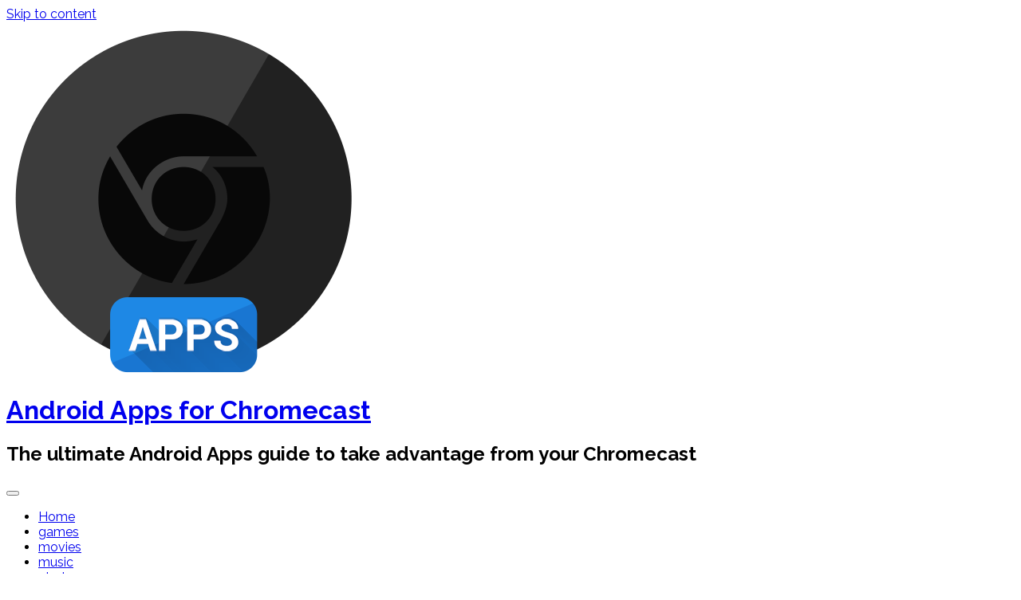

--- FILE ---
content_type: text/html; charset=UTF-8
request_url: https://en.apps4chromecast.com/one-of-the-most-downloaded-music-players/
body_size: 11600
content:
<!DOCTYPE html>
<html lang="en-US">
<head>
<meta charset="UTF-8">
<meta name="viewport" content="width=device-width, initial-scale=1">
<title>One of the most downloaded music players | </title>

    <link rel="alternate" href="android-app://com.iart.chromecastapps/https/en.apps4chromecast.com/one-of-the-most-downloaded-music-players/" />
<link rel="preconnect" href="//fonts.googleapis.com">
<link rel="preconnect" href="//platform.twitter.com">
<link rel="preconnect" href="//static.addtoany.com">
<link rel="preconnect" href="//pbs.twimg.com">
<link rel="preconnect" href="//syndication.twitter.com">

<link rel="profile" href="https://gmpg.org/xfn/11">
<link rel="pingback" href="https://en.apps4chromecast.com/xmlrpc.php">
	<link rel="shortcut icon" href="https://en.apps4chromecast.com/wp-content/uploads/sites/3/2016/12/app_icon_big.png" />


<script type="text/javascript">
/* <![CDATA[ */
(()=>{var e={};e.g=function(){if("object"==typeof globalThis)return globalThis;try{return this||new Function("return this")()}catch(e){if("object"==typeof window)return window}}(),function({ampUrl:n,isCustomizePreview:t,isAmpDevMode:r,noampQueryVarName:o,noampQueryVarValue:s,disabledStorageKey:i,mobileUserAgents:a,regexRegex:c}){if("undefined"==typeof sessionStorage)return;const d=new RegExp(c);if(!a.some((e=>{const n=e.match(d);return!(!n||!new RegExp(n[1],n[2]).test(navigator.userAgent))||navigator.userAgent.includes(e)})))return;e.g.addEventListener("DOMContentLoaded",(()=>{const e=document.getElementById("amp-mobile-version-switcher");if(!e)return;e.hidden=!1;const n=e.querySelector("a[href]");n&&n.addEventListener("click",(()=>{sessionStorage.removeItem(i)}))}));const g=r&&["paired-browsing-non-amp","paired-browsing-amp"].includes(window.name);if(sessionStorage.getItem(i)||t||g)return;const u=new URL(location.href),m=new URL(n);m.hash=u.hash,u.searchParams.has(o)&&s===u.searchParams.get(o)?sessionStorage.setItem(i,"1"):m.href!==u.href&&(window.stop(),location.replace(m.href))}({"ampUrl":"http:\/\/en.apps4chromecast.com\/one-of-the-most-downloaded-music-players\/?amp=1","noampQueryVarName":"noamp","noampQueryVarValue":"mobile","disabledStorageKey":"amp_mobile_redirect_disabled","mobileUserAgents":["Mobile","Android","Silk\/","Kindle","BlackBerry","Opera Mini","Opera Mobi"],"regexRegex":"^\\\/((?:.|\\n)+)\\\/([i]*)$","isCustomizePreview":false,"isAmpDevMode":false})})();
/* ]]> */
</script>
<title>One of the most downloaded music players &#8211; Android Apps for Chromecast</title>
<meta name='robots' content='max-image-preview:large' />
<!-- Speed of this site is optimised by WP Performance Score Booster plugin v2.2.1 - https://dipakgajjar.com/wp-performance-score-booster/ -->
<!-- Google tag (gtag.js) Consent Mode snippet added by Site Kit -->
<script id='google_gtagjs-js-consent-mode'>
window.dataLayer = window.dataLayer || [];function gtag(){dataLayer.push(arguments);}
gtag('consent', 'default', {"ad_personalization":"denied","ad_storage":"denied","ad_user_data":"denied","analytics_storage":"denied","region":["AT","BE","BG","CY","CZ","DE","DK","EE","ES","FI","FR","GB","GR","HR","HU","IE","IS","IT","LI","LT","LU","LV","MT","NL","NO","PL","PT","RO","SE","SI","SK"],"wait_for_update":500});
window._googlesitekitConsentCategoryMap = {"statistics":["analytics_storage"],"marketing":["ad_storage","ad_user_data","ad_personalization"]};
( function () {
	document.addEventListener(
		'wp_listen_for_consent_change',
		function ( event ) {
			if ( event.detail ) {
				var consentParameters = {};
				var hasConsentParameters = false;
				for ( var category in event.detail ) {
					if ( window._googlesitekitConsentCategoryMap[ category ] ) {
						var status = event.detail[ category ];
						var mappedStatus =
							status === 'allow' ? 'granted' : 'denied';
						var parameters =
							window._googlesitekitConsentCategoryMap[ category ];
						for ( var i = 0; i < parameters.length; i++ ) {
							consentParameters[ parameters[ i ] ] = mappedStatus;
						}
						hasConsentParameters = !! parameters.length;
					}
				}
				if ( hasConsentParameters ) {
					gtag( 'consent', 'update', consentParameters );
				}
			}
		}
	);

	function updateGrantedConsent() {
		if ( ! ( window.wp_consent_type || window.wp_fallback_consent_type ) ) {
			return;
		}
		var consentParameters = {};
		var hasConsentParameters = false;
		for ( var category in window._googlesitekitConsentCategoryMap ) {
			if ( window.wp_has_consent && window.wp_has_consent( category ) ) {
				var parameters =
					window._googlesitekitConsentCategoryMap[ category ];
				for ( var i = 0; i < parameters.length; i++ ) {
					consentParameters[ parameters[ i ] ] = 'granted';
				}
				hasConsentParameters =
					hasConsentParameters || !! parameters.length;
			}
		}
		if ( hasConsentParameters ) {
			gtag( 'consent', 'update', consentParameters );
		}
	}
	document.addEventListener(
		'wp_consent_type_defined',
		updateGrantedConsent
	);
	document.addEventListener( 'DOMContentLoaded', function () {
		if ( ! window.waitfor_consent_hook ) {
			updateGrantedConsent();
		}
	} );
} )();
</script>
<!-- End Google tag (gtag.js) Consent Mode snippet added by Site Kit -->
			<link rel='dns-prefetch' href='//static.addtoany.com' />
<link rel='dns-prefetch' href='//www.googletagmanager.com' />
<link rel='dns-prefetch' href='//fonts.googleapis.com' />
<link rel="alternate" type="text/xml" title="Android Apps for Chromecast &raquo; Feed" href="https://en.apps4chromecast.com/feed/" />
<script type="text/javascript">
/* <![CDATA[ */
window._wpemojiSettings = {"baseUrl":"https:\/\/s.w.org\/images\/core\/emoji\/15.0.3\/72x72\/","ext":".png","svgUrl":"https:\/\/s.w.org\/images\/core\/emoji\/15.0.3\/svg\/","svgExt":".svg","source":{"concatemoji":"http:\/\/en.apps4chromecast.com\/wp-includes\/js\/wp-emoji-release.min.js"}};
/*! This file is auto-generated */
!function(i,n){var o,s,e;function c(e){try{var t={supportTests:e,timestamp:(new Date).valueOf()};sessionStorage.setItem(o,JSON.stringify(t))}catch(e){}}function p(e,t,n){e.clearRect(0,0,e.canvas.width,e.canvas.height),e.fillText(t,0,0);var t=new Uint32Array(e.getImageData(0,0,e.canvas.width,e.canvas.height).data),r=(e.clearRect(0,0,e.canvas.width,e.canvas.height),e.fillText(n,0,0),new Uint32Array(e.getImageData(0,0,e.canvas.width,e.canvas.height).data));return t.every(function(e,t){return e===r[t]})}function u(e,t,n){switch(t){case"flag":return n(e,"\ud83c\udff3\ufe0f\u200d\u26a7\ufe0f","\ud83c\udff3\ufe0f\u200b\u26a7\ufe0f")?!1:!n(e,"\ud83c\uddfa\ud83c\uddf3","\ud83c\uddfa\u200b\ud83c\uddf3")&&!n(e,"\ud83c\udff4\udb40\udc67\udb40\udc62\udb40\udc65\udb40\udc6e\udb40\udc67\udb40\udc7f","\ud83c\udff4\u200b\udb40\udc67\u200b\udb40\udc62\u200b\udb40\udc65\u200b\udb40\udc6e\u200b\udb40\udc67\u200b\udb40\udc7f");case"emoji":return!n(e,"\ud83d\udc26\u200d\u2b1b","\ud83d\udc26\u200b\u2b1b")}return!1}function f(e,t,n){var r="undefined"!=typeof WorkerGlobalScope&&self instanceof WorkerGlobalScope?new OffscreenCanvas(300,150):i.createElement("canvas"),a=r.getContext("2d",{willReadFrequently:!0}),o=(a.textBaseline="top",a.font="600 32px Arial",{});return e.forEach(function(e){o[e]=t(a,e,n)}),o}function t(e){var t=i.createElement("script");t.src=e,t.defer=!0,i.head.appendChild(t)}"undefined"!=typeof Promise&&(o="wpEmojiSettingsSupports",s=["flag","emoji"],n.supports={everything:!0,everythingExceptFlag:!0},e=new Promise(function(e){i.addEventListener("DOMContentLoaded",e,{once:!0})}),new Promise(function(t){var n=function(){try{var e=JSON.parse(sessionStorage.getItem(o));if("object"==typeof e&&"number"==typeof e.timestamp&&(new Date).valueOf()<e.timestamp+604800&&"object"==typeof e.supportTests)return e.supportTests}catch(e){}return null}();if(!n){if("undefined"!=typeof Worker&&"undefined"!=typeof OffscreenCanvas&&"undefined"!=typeof URL&&URL.createObjectURL&&"undefined"!=typeof Blob)try{var e="postMessage("+f.toString()+"("+[JSON.stringify(s),u.toString(),p.toString()].join(",")+"));",r=new Blob([e],{type:"text/javascript"}),a=new Worker(URL.createObjectURL(r),{name:"wpTestEmojiSupports"});return void(a.onmessage=function(e){c(n=e.data),a.terminate(),t(n)})}catch(e){}c(n=f(s,u,p))}t(n)}).then(function(e){for(var t in e)n.supports[t]=e[t],n.supports.everything=n.supports.everything&&n.supports[t],"flag"!==t&&(n.supports.everythingExceptFlag=n.supports.everythingExceptFlag&&n.supports[t]);n.supports.everythingExceptFlag=n.supports.everythingExceptFlag&&!n.supports.flag,n.DOMReady=!1,n.readyCallback=function(){n.DOMReady=!0}}).then(function(){return e}).then(function(){var e;n.supports.everything||(n.readyCallback(),(e=n.source||{}).concatemoji?t(e.concatemoji):e.wpemoji&&e.twemoji&&(t(e.twemoji),t(e.wpemoji)))}))}((window,document),window._wpemojiSettings);
/* ]]> */
</script>
<style id='wp-emoji-styles-inline-css' type='text/css'>

	img.wp-smiley, img.emoji {
		display: inline !important;
		border: none !important;
		box-shadow: none !important;
		height: 1em !important;
		width: 1em !important;
		margin: 0 0.07em !important;
		vertical-align: -0.1em !important;
		background: none !important;
		padding: 0 !important;
	}
</style>
<link rel='stylesheet' id='wp-block-library-css' href='https://en.apps4chromecast.com/wp-includes/css/dist/block-library/style.min.css' type='text/css' media='all' />
<style id='classic-theme-styles-inline-css' type='text/css'>
/*! This file is auto-generated */
.wp-block-button__link{color:#fff;background-color:#32373c;border-radius:9999px;box-shadow:none;text-decoration:none;padding:calc(.667em + 2px) calc(1.333em + 2px);font-size:1.125em}.wp-block-file__button{background:#32373c;color:#fff;text-decoration:none}
</style>
<style id='global-styles-inline-css' type='text/css'>
body{--wp--preset--color--black: #000000;--wp--preset--color--cyan-bluish-gray: #abb8c3;--wp--preset--color--white: #ffffff;--wp--preset--color--pale-pink: #f78da7;--wp--preset--color--vivid-red: #cf2e2e;--wp--preset--color--luminous-vivid-orange: #ff6900;--wp--preset--color--luminous-vivid-amber: #fcb900;--wp--preset--color--light-green-cyan: #7bdcb5;--wp--preset--color--vivid-green-cyan: #00d084;--wp--preset--color--pale-cyan-blue: #8ed1fc;--wp--preset--color--vivid-cyan-blue: #0693e3;--wp--preset--color--vivid-purple: #9b51e0;--wp--preset--gradient--vivid-cyan-blue-to-vivid-purple: linear-gradient(135deg,rgba(6,147,227,1) 0%,rgb(155,81,224) 100%);--wp--preset--gradient--light-green-cyan-to-vivid-green-cyan: linear-gradient(135deg,rgb(122,220,180) 0%,rgb(0,208,130) 100%);--wp--preset--gradient--luminous-vivid-amber-to-luminous-vivid-orange: linear-gradient(135deg,rgba(252,185,0,1) 0%,rgba(255,105,0,1) 100%);--wp--preset--gradient--luminous-vivid-orange-to-vivid-red: linear-gradient(135deg,rgba(255,105,0,1) 0%,rgb(207,46,46) 100%);--wp--preset--gradient--very-light-gray-to-cyan-bluish-gray: linear-gradient(135deg,rgb(238,238,238) 0%,rgb(169,184,195) 100%);--wp--preset--gradient--cool-to-warm-spectrum: linear-gradient(135deg,rgb(74,234,220) 0%,rgb(151,120,209) 20%,rgb(207,42,186) 40%,rgb(238,44,130) 60%,rgb(251,105,98) 80%,rgb(254,248,76) 100%);--wp--preset--gradient--blush-light-purple: linear-gradient(135deg,rgb(255,206,236) 0%,rgb(152,150,240) 100%);--wp--preset--gradient--blush-bordeaux: linear-gradient(135deg,rgb(254,205,165) 0%,rgb(254,45,45) 50%,rgb(107,0,62) 100%);--wp--preset--gradient--luminous-dusk: linear-gradient(135deg,rgb(255,203,112) 0%,rgb(199,81,192) 50%,rgb(65,88,208) 100%);--wp--preset--gradient--pale-ocean: linear-gradient(135deg,rgb(255,245,203) 0%,rgb(182,227,212) 50%,rgb(51,167,181) 100%);--wp--preset--gradient--electric-grass: linear-gradient(135deg,rgb(202,248,128) 0%,rgb(113,206,126) 100%);--wp--preset--gradient--midnight: linear-gradient(135deg,rgb(2,3,129) 0%,rgb(40,116,252) 100%);--wp--preset--font-size--small: 13px;--wp--preset--font-size--medium: 20px;--wp--preset--font-size--large: 36px;--wp--preset--font-size--x-large: 42px;--wp--preset--spacing--20: 0.44rem;--wp--preset--spacing--30: 0.67rem;--wp--preset--spacing--40: 1rem;--wp--preset--spacing--50: 1.5rem;--wp--preset--spacing--60: 2.25rem;--wp--preset--spacing--70: 3.38rem;--wp--preset--spacing--80: 5.06rem;--wp--preset--shadow--natural: 6px 6px 9px rgba(0, 0, 0, 0.2);--wp--preset--shadow--deep: 12px 12px 50px rgba(0, 0, 0, 0.4);--wp--preset--shadow--sharp: 6px 6px 0px rgba(0, 0, 0, 0.2);--wp--preset--shadow--outlined: 6px 6px 0px -3px rgba(255, 255, 255, 1), 6px 6px rgba(0, 0, 0, 1);--wp--preset--shadow--crisp: 6px 6px 0px rgba(0, 0, 0, 1);}:where(.is-layout-flex){gap: 0.5em;}:where(.is-layout-grid){gap: 0.5em;}body .is-layout-flex{display: flex;}body .is-layout-flex{flex-wrap: wrap;align-items: center;}body .is-layout-flex > *{margin: 0;}body .is-layout-grid{display: grid;}body .is-layout-grid > *{margin: 0;}:where(.wp-block-columns.is-layout-flex){gap: 2em;}:where(.wp-block-columns.is-layout-grid){gap: 2em;}:where(.wp-block-post-template.is-layout-flex){gap: 1.25em;}:where(.wp-block-post-template.is-layout-grid){gap: 1.25em;}.has-black-color{color: var(--wp--preset--color--black) !important;}.has-cyan-bluish-gray-color{color: var(--wp--preset--color--cyan-bluish-gray) !important;}.has-white-color{color: var(--wp--preset--color--white) !important;}.has-pale-pink-color{color: var(--wp--preset--color--pale-pink) !important;}.has-vivid-red-color{color: var(--wp--preset--color--vivid-red) !important;}.has-luminous-vivid-orange-color{color: var(--wp--preset--color--luminous-vivid-orange) !important;}.has-luminous-vivid-amber-color{color: var(--wp--preset--color--luminous-vivid-amber) !important;}.has-light-green-cyan-color{color: var(--wp--preset--color--light-green-cyan) !important;}.has-vivid-green-cyan-color{color: var(--wp--preset--color--vivid-green-cyan) !important;}.has-pale-cyan-blue-color{color: var(--wp--preset--color--pale-cyan-blue) !important;}.has-vivid-cyan-blue-color{color: var(--wp--preset--color--vivid-cyan-blue) !important;}.has-vivid-purple-color{color: var(--wp--preset--color--vivid-purple) !important;}.has-black-background-color{background-color: var(--wp--preset--color--black) !important;}.has-cyan-bluish-gray-background-color{background-color: var(--wp--preset--color--cyan-bluish-gray) !important;}.has-white-background-color{background-color: var(--wp--preset--color--white) !important;}.has-pale-pink-background-color{background-color: var(--wp--preset--color--pale-pink) !important;}.has-vivid-red-background-color{background-color: var(--wp--preset--color--vivid-red) !important;}.has-luminous-vivid-orange-background-color{background-color: var(--wp--preset--color--luminous-vivid-orange) !important;}.has-luminous-vivid-amber-background-color{background-color: var(--wp--preset--color--luminous-vivid-amber) !important;}.has-light-green-cyan-background-color{background-color: var(--wp--preset--color--light-green-cyan) !important;}.has-vivid-green-cyan-background-color{background-color: var(--wp--preset--color--vivid-green-cyan) !important;}.has-pale-cyan-blue-background-color{background-color: var(--wp--preset--color--pale-cyan-blue) !important;}.has-vivid-cyan-blue-background-color{background-color: var(--wp--preset--color--vivid-cyan-blue) !important;}.has-vivid-purple-background-color{background-color: var(--wp--preset--color--vivid-purple) !important;}.has-black-border-color{border-color: var(--wp--preset--color--black) !important;}.has-cyan-bluish-gray-border-color{border-color: var(--wp--preset--color--cyan-bluish-gray) !important;}.has-white-border-color{border-color: var(--wp--preset--color--white) !important;}.has-pale-pink-border-color{border-color: var(--wp--preset--color--pale-pink) !important;}.has-vivid-red-border-color{border-color: var(--wp--preset--color--vivid-red) !important;}.has-luminous-vivid-orange-border-color{border-color: var(--wp--preset--color--luminous-vivid-orange) !important;}.has-luminous-vivid-amber-border-color{border-color: var(--wp--preset--color--luminous-vivid-amber) !important;}.has-light-green-cyan-border-color{border-color: var(--wp--preset--color--light-green-cyan) !important;}.has-vivid-green-cyan-border-color{border-color: var(--wp--preset--color--vivid-green-cyan) !important;}.has-pale-cyan-blue-border-color{border-color: var(--wp--preset--color--pale-cyan-blue) !important;}.has-vivid-cyan-blue-border-color{border-color: var(--wp--preset--color--vivid-cyan-blue) !important;}.has-vivid-purple-border-color{border-color: var(--wp--preset--color--vivid-purple) !important;}.has-vivid-cyan-blue-to-vivid-purple-gradient-background{background: var(--wp--preset--gradient--vivid-cyan-blue-to-vivid-purple) !important;}.has-light-green-cyan-to-vivid-green-cyan-gradient-background{background: var(--wp--preset--gradient--light-green-cyan-to-vivid-green-cyan) !important;}.has-luminous-vivid-amber-to-luminous-vivid-orange-gradient-background{background: var(--wp--preset--gradient--luminous-vivid-amber-to-luminous-vivid-orange) !important;}.has-luminous-vivid-orange-to-vivid-red-gradient-background{background: var(--wp--preset--gradient--luminous-vivid-orange-to-vivid-red) !important;}.has-very-light-gray-to-cyan-bluish-gray-gradient-background{background: var(--wp--preset--gradient--very-light-gray-to-cyan-bluish-gray) !important;}.has-cool-to-warm-spectrum-gradient-background{background: var(--wp--preset--gradient--cool-to-warm-spectrum) !important;}.has-blush-light-purple-gradient-background{background: var(--wp--preset--gradient--blush-light-purple) !important;}.has-blush-bordeaux-gradient-background{background: var(--wp--preset--gradient--blush-bordeaux) !important;}.has-luminous-dusk-gradient-background{background: var(--wp--preset--gradient--luminous-dusk) !important;}.has-pale-ocean-gradient-background{background: var(--wp--preset--gradient--pale-ocean) !important;}.has-electric-grass-gradient-background{background: var(--wp--preset--gradient--electric-grass) !important;}.has-midnight-gradient-background{background: var(--wp--preset--gradient--midnight) !important;}.has-small-font-size{font-size: var(--wp--preset--font-size--small) !important;}.has-medium-font-size{font-size: var(--wp--preset--font-size--medium) !important;}.has-large-font-size{font-size: var(--wp--preset--font-size--large) !important;}.has-x-large-font-size{font-size: var(--wp--preset--font-size--x-large) !important;}
.wp-block-navigation a:where(:not(.wp-element-button)){color: inherit;}
:where(.wp-block-post-template.is-layout-flex){gap: 1.25em;}:where(.wp-block-post-template.is-layout-grid){gap: 1.25em;}
:where(.wp-block-columns.is-layout-flex){gap: 2em;}:where(.wp-block-columns.is-layout-grid){gap: 2em;}
.wp-block-pullquote{font-size: 1.5em;line-height: 1.6;}
</style>
<link rel='stylesheet' id='areview-bootstrap-css' href='https://en.apps4chromecast.com/wp-content/themes/areview/bootstrap/bootstrap.min.css' type='text/css' media='all' />
<link rel='stylesheet' id='areview-style-css' href='https://en.apps4chromecast.com/wp-content/themes/aReviewChild/style.css' type='text/css' media='all' />
<style id='areview-style-inline-css' type='text/css'>
.main-navigation, .widget-title, .areview_top_rated_posts_widget, .main-navigation ul ul li { background-color: ; }
.comment-respond input[type="submit"], .read-more, .comment-reply-link, .post-navigation .nav-previous, .post-navigation .nav-next, .paging-navigation .nav-previous, .paging-navigation .nav-next { background-color: ; }
.read-more, .comment-respond input[type="submit"], .post-navigation .nav-previous, .post-navigation .nav-next, .paging-navigation .nav-previous, .paging-navigation .nav-next { border-color: ; }
.author-social a, a.comment-reply-link:hover, .comment-respond input[type="submit"]:hover, .read-more:hover, .areview_recent_posts_widget h4 a:hover, .areview_top_rated_posts_widget h4 a:hover, .entry-title a:hover, .areview_recent_comments a.post-title:hover.author-social a, .post-navigation .nav-previous:hover > a, .post-navigation .nav-next:hover > a, .paging-navigation .nav-previous:hover > a, .paging-navigation .nav-next:hover > a { color: ; }
.site-title a { color: ; }
.site-description { color: ; }
.entry-title, .entry-title a { color: ; }
body { color: ; }
.decoration-bar { 
					background: #00A0B0;
					background: -moz-linear-gradient(left, #00A0B0 0%, #00A0B0 20%, #4ECDC4 20%, #4ECDC4 40%, #EDC951 40%, #EDC951 60%, #FF6B6B 60%, #FF6B6B 80%, #C44D58 80%, #C44D58 100%);
					background: -webkit-gradient(left top, right top, color-stop(0%, #00A0B0), color-stop(20%, #00A0B0), color-stop(20%, #4ECDC4), color-stop(40%, #4ECDC4), color-stop(40%, #EDC951), color-stop(60%, #EDC951), color-stop(60%, #FF6B6B), color-stop(80%, #FF6B6B), color-stop(80%, #C44D58), color-stop(100%, #C44D58));
					background: -webkit-linear-gradient(left, #00A0B0 0%, #00A0B0 20%, #4ECDC4 20%, #4ECDC4 40%, #EDC951 40%, #EDC951 60%, #FF6B6B 60%, #FF6B6B 80%, #C44D58 80%, #C44D58 100%);
					background: -o-linear-gradient(left, #00A0B0 0%, #00A0B0 20%, #4ECDC4 20%, #4ECDC4 40%, #EDC951 40%, #EDC951 60%, #FF6B6B 60%, #FF6B6B 80%, #C44D58 80%, #C44D58 100%);
					background: -ms-linear-gradient(left, #00A0B0 0%, #00A0B0 20%, #4ECDC4 20%, #4ECDC4 40%, #EDC951 40%, #EDC951 60%, #FF6B6B 60%, #FF6B6B 80%, #C44D58 80%, #C44D58 100%);
					background: linear-gradient(to right, #00A0B0 0%, #00A0B0 20%, #4ECDC4 20%, #4ECDC4 40%, #EDC951 40%, #EDC951 60%, #FF6B6B 60%, #FF6B6B 80%, #C44D58 80%, #C44D58 100%);
					filter: progid:DXImageTransform.Microsoft.gradient( startColorstr='#00A0B0', endColorstr='#C44D58', GradientType=1 );					
				}
.buy-button { background-color: ; }
.buy-button { border-color: ; }
.buy-button:hover { color: ; }
.movie-table, .game-table { background-color: ; }
.carousel-wrapper { background-color: ; }
h1, h2, h3, h4, h5, h6, .main-navigation li, .post-navigation .nav-previous, .post-navigation .nav-next, .paging-navigation .nav-previous, .paging-navigation .nav-next { font-family: Raleway; }
body { font-family: Raleway; }

</style>
<link rel='stylesheet' id='areview-font-awesome-css' href='https://en.apps4chromecast.com/wp-content/themes/areview/fonts/font-awesome.min.css' type='text/css' media='all' />
<link crossorigin="anonymous" rel='stylesheet' id='areview-headings-fonts-css' href='//fonts.googleapis.com/css?family=Raleway%3A400%2C700&#038;ver=6.5.3' type='text/css' media='all' />
<link crossorigin="anonymous" rel='stylesheet' id='areview-body-fonts-css' href='//fonts.googleapis.com/css?family=Raleway%3A400%2C700&#038;ver=6.5.3' type='text/css' media='all' />
<link rel='stylesheet' id='addtoany-css' href='https://en.apps4chromecast.com/wp-content/plugins/add-to-any/addtoany.min.css' type='text/css' media='all' />
<script type="text/javascript" id="addtoany-core-js-before">
/* <![CDATA[ */
window.a2a_config=window.a2a_config||{};a2a_config.callbacks=[];a2a_config.overlays=[];a2a_config.templates={};
/* ]]> */
</script>
<script type="text/javascript" async src="https://static.addtoany.com/menu/page.js" id="addtoany-core-js"></script>
<script type="text/javascript" src="https://en.apps4chromecast.com/wp-includes/js/jquery/jquery.min.js" id="jquery-core-js"></script>
<script type="text/javascript" src="https://en.apps4chromecast.com/wp-includes/js/jquery/jquery-migrate.min.js" id="jquery-migrate-js"></script>
<script type="text/javascript" async src="https://en.apps4chromecast.com/wp-content/plugins/add-to-any/addtoany.min.js" id="addtoany-jquery-js"></script>
<script type="text/javascript" src="https://en.apps4chromecast.com/wp-content/themes/areview/js/jquery.nicescroll.min.js" id="areview-nicescroll-js"></script>
<script type="text/javascript" src="https://en.apps4chromecast.com/wp-content/themes/areview/js/nicescroll-init.js" id="areview-nicescroll-init-js"></script>
<script type="text/javascript" src="https://en.apps4chromecast.com/wp-content/themes/areview/js/scripts.js" id="areview-scripts-js"></script>
<script type="text/javascript" src="https://en.apps4chromecast.com/wp-content/themes/areview/js/jquery.fitvids.js" id="areview-fitvids-js"></script>

<!-- Google tag (gtag.js) snippet added by Site Kit -->

<!-- Google Analytics snippet added by Site Kit -->
<script type="text/javascript" src="https://www.googletagmanager.com/gtag/js?id=GT-5N59BLC" id="google_gtagjs-js" async></script>
<script type="text/javascript" id="google_gtagjs-js-after">
/* <![CDATA[ */
window.dataLayer = window.dataLayer || [];function gtag(){dataLayer.push(arguments);}
gtag("set","linker",{"domains":["en.apps4chromecast.com"]});
gtag("js", new Date());
gtag("set", "developer_id.dZTNiMT", true);
gtag("config", "GT-5N59BLC");
/* ]]> */
</script>

<!-- End Google tag (gtag.js) snippet added by Site Kit -->
<link rel="https://api.w.org/" href="https://en.apps4chromecast.com/wp-json/" /><link rel="alternate" type="application/json" href="https://en.apps4chromecast.com/wp-json/wp/v2/posts/3200" /><link rel="EditURI" type="application/rsd+xml" title="RSD" href="https://en.apps4chromecast.com/xmlrpc.php?rsd" />
<meta name="generator" content="WordPress 6.5.3" />
<link rel="canonical" href="https://en.apps4chromecast.com/one-of-the-most-downloaded-music-players/" />
<link rel='shortlink' href='https://en.apps4chromecast.com/?p=3200' />
<link rel="alternate" type="application/json+oembed" href="https://en.apps4chromecast.com/wp-json/oembed/1.0/embed?url=http%3A%2F%2Fen.apps4chromecast.com%2Fone-of-the-most-downloaded-music-players%2F" />
<link rel="alternate" type="text/xml+oembed" href="https://en.apps4chromecast.com/wp-json/oembed/1.0/embed?url=http%3A%2F%2Fen.apps4chromecast.com%2Fone-of-the-most-downloaded-music-players%2F&#038;format=xml" />
<meta name="generator" content="Site Kit by Google 1.126.0" /><link rel="alternate" type="text/html" media="only screen and (max-width: 640px)" href="https://en.apps4chromecast.com/one-of-the-most-downloaded-music-players/?amp=1"><!--[if lt IE 9]>
<script src="https://en.apps4chromecast.com/wp-content/themes/areview/js/html5shiv.js"></script>
<![endif]-->
<style type="text/css" id="custom-background-css">
body.custom-background { background-image: url("https://en.apps4chromecast.com/wp-content/themes/areview/pattern.png"); background-position: left top; background-size: auto; background-repeat: repeat; background-attachment: scroll; }
</style>
	<link rel="amphtml" href="https://en.apps4chromecast.com/one-of-the-most-downloaded-music-players/?amp=1"><style>#amp-mobile-version-switcher{left:0;position:absolute;width:100%;z-index:100}#amp-mobile-version-switcher>a{background-color:#444;border:0;color:#eaeaea;display:block;font-family:-apple-system,BlinkMacSystemFont,Segoe UI,Roboto,Oxygen-Sans,Ubuntu,Cantarell,Helvetica Neue,sans-serif;font-size:16px;font-weight:600;padding:15px 0;text-align:center;-webkit-text-decoration:none;text-decoration:none}#amp-mobile-version-switcher>a:active,#amp-mobile-version-switcher>a:focus,#amp-mobile-version-switcher>a:hover{-webkit-text-decoration:underline;text-decoration:underline}</style></head>

<body class="post-template-default single single-post postid-3200 single-format-standard custom-background group-blog">
<div id="page" class="hfeed site">
	<a class="skip-link screen-reader-text" href="#content">Skip to content</a>
	<header id="masthead" class="site-header" role="banner">
		<div class="container">
			<div class="site-branding">
									<a href="https://en.apps4chromecast.com/" class="logo_icon" title="Android Apps for Chromecast"><img src="https://en.apps4chromecast.com/wp-content/uploads/sites/3/2016/12/app_icon_big.png" alt="Android Apps for Chromecast" /></a>
									<h1 class="site-title"><a href="https://en.apps4chromecast.com/" rel="home">Android Apps for Chromecast</a></h1>
					<h2 class="site-description">The ultimate Android Apps guide to take advantage from your Chromecast</h2>
			</div>
					
		</div>
	</header><!-- #masthead -->
	<div class="clearfix">
		<nav id="site-navigation" class="main-navigation" role="navigation">
			<div class="container">
				<button class="menu-toggle btn"><i class="fa fa-bars"></i></button>
									<span class="home-icon"><a href="https://en.apps4chromecast.com/" rel="home"><i class="fa fa-home"></i></a></span>
								<div class="menu-menuheader-container"><ul id="menu-menuheader" class="menu"><li id="menu-item-1705" class="menu-item menu-item-type-custom menu-item-object-custom menu-item-home menu-item-1705"><a href="https://en.apps4chromecast.com/">Home</a></li>
<li id="menu-item-1706" class="menu-item menu-item-type-taxonomy menu-item-object-category menu-item-1706"><a href="https://en.apps4chromecast.com/category/games/">games</a></li>
<li id="menu-item-1707" class="menu-item menu-item-type-taxonomy menu-item-object-category menu-item-1707"><a href="https://en.apps4chromecast.com/category/movies/">movies</a></li>
<li id="menu-item-1708" class="menu-item menu-item-type-taxonomy menu-item-object-category current-post-ancestor current-menu-parent current-post-parent menu-item-1708"><a href="https://en.apps4chromecast.com/category/music/">music</a></li>
<li id="menu-item-1709" class="menu-item menu-item-type-taxonomy menu-item-object-category menu-item-1709"><a href="https://en.apps4chromecast.com/category/photos/">photos</a></li>
<li id="menu-item-1710" class="menu-item menu-item-type-taxonomy menu-item-object-category menu-item-1710"><a href="https://en.apps4chromecast.com/category/tools/">tools</a></li>
</ul></div>			</div>
		</nav><!-- #site-navigation -->
		<div class="decoration-bar"></div>
	</div>
	
	<div id="content" class="site-content container">

	<div id="primary" class="content-area">
		<main id="main" class="site-main" role="main">

		
			
				
<article id="post-3200" class="post-3200 post type-post status-publish format-standard has-post-thumbnail hentry category-chromecast category-music category-slideshow">
	<header class="entry-header header_content_single">
					<div class="single-thumb no-review-thumb">
				<img width="360" height="360" src="https://en.apps4chromecast.com/wp-content/uploads/sites/3/2018/04/player_icon.png" class="attachment-single-thumb size-single-thumb wp-post-image" alt="" decoding="async" fetchpriority="high" srcset="https://en.apps4chromecast.com/wp-content/uploads/sites/3/2018/04/player_icon.png 360w, https://en.apps4chromecast.com/wp-content/uploads/sites/3/2018/04/player_icon-300x300.png 300w, https://en.apps4chromecast.com/wp-content/uploads/sites/3/2018/04/player_icon-150x150.png 150w" sizes="(max-width: 360px) 100vw, 360px" />			</div>
		
		<h1 class="entry-title">One of the most downloaded music players</h1>
		<div class="entry-meta">
			<span class="posted-on"><i class="fa fa-calendar"></i> <a href="https://en.apps4chromecast.com/one-of-the-most-downloaded-music-players/" rel="bookmark"><time class="entry-date published" datetime="2023-12-30T18:00:00+01:00">December 30, 2023</time><time class="updated" datetime="2024-11-27T12:50:45+01:00">November 27, 2024</time></a></span><span class="byline"><i class="fa fa-user"></i> <span class="author vcard"><a class="url fn n" href="https://en.apps4chromecast.com/author/george/">George</a></span></span>		</div><!-- .entry-meta -->
	</header><!-- .entry-header -->

	<div class="entry-content">
		<p>n7player Music Player is an intuitive audio player giving you an innovative way to browse your music. It provides advanced features in a user-friendly interface. Quick access to currently playing songs allows for total control in a handy way. Because the ease of use, this app is perfect for beginners but its countless features will satisfy even the most demanding and advanced users.</p>
<p>There are many features that explains why n7player is one of the most downloaded music player on Google play. You can search your music by directories or sort in a more old school way &#8211; albums/artists/tracks. It have a high quality audio thanks to the advanced 10-band equalizer with many presets and the possibility to create your own. Customize every aspect of your player with themes, widgets and lockscreens.</p>
<p>Note: This app is free but you can buy a pro version to remove ads.</p>
<p>&nbsp;</p>
<p><img decoding="async" class="aligncenter size-full wp-image-10010" src="https://en.apps4chromecast.com/wp-content/uploads/sites/3/2018/04/N7_img1.png" alt="" width="530" height="943" srcset="https://en.apps4chromecast.com/wp-content/uploads/sites/3/2018/04/N7_img1.png 530w, https://en.apps4chromecast.com/wp-content/uploads/sites/3/2018/04/N7_img1-169x300.png 169w" sizes="(max-width: 530px) 100vw, 530px" /></p>
<p><img decoding="async" class="aligncenter size-full wp-image-10011" src="https://en.apps4chromecast.com/wp-content/uploads/sites/3/2018/04/N7_img.png" alt="" width="530" height="943" srcset="https://en.apps4chromecast.com/wp-content/uploads/sites/3/2018/04/N7_img.png 530w, https://en.apps4chromecast.com/wp-content/uploads/sites/3/2018/04/N7_img-169x300.png 169w" sizes="(max-width: 530px) 100vw, 530px" /></p>
<p><img loading="lazy" decoding="async" class="aligncenter size-full wp-image-10012" src="https://en.apps4chromecast.com/wp-content/uploads/sites/3/2018/04/N7_img2.png" alt="" width="530" height="943" srcset="https://en.apps4chromecast.com/wp-content/uploads/sites/3/2018/04/N7_img2.png 530w, https://en.apps4chromecast.com/wp-content/uploads/sites/3/2018/04/N7_img2-169x300.png 169w" sizes="(max-width: 530px) 100vw, 530px" /></p>
<p><a href="https://play.google.com/store/apps/details?id=com.n7mobile.nplayer"><img loading="lazy" decoding="async" class="aligncenter size-full wp-image-1727" src="https://en.apps4chromecast.com/wp-content/uploads/sites/3/2015/05/play_store_logo-e1432897083285.png" alt="play_badge" width="422" height="151" /></a></p>
<div class="addtoany_share_save_container addtoany_content addtoany_content_bottom"><div class="a2a_kit a2a_kit_size_32 addtoany_list" data-a2a-url="https://en.apps4chromecast.com/one-of-the-most-downloaded-music-players/" data-a2a-title="One of the most downloaded music players"><a class="a2a_button_facebook" href="https://www.addtoany.com/add_to/facebook?linkurl=http%3A%2F%2Fen.apps4chromecast.com%2Fone-of-the-most-downloaded-music-players%2F&amp;linkname=One%20of%20the%20most%20downloaded%20music%20players" title="Facebook" rel="nofollow noopener" target="_blank"></a><a class="a2a_button_twitter" href="https://www.addtoany.com/add_to/twitter?linkurl=http%3A%2F%2Fen.apps4chromecast.com%2Fone-of-the-most-downloaded-music-players%2F&amp;linkname=One%20of%20the%20most%20downloaded%20music%20players" title="Twitter" rel="nofollow noopener" target="_blank"></a><a class="a2a_button_whatsapp" href="https://www.addtoany.com/add_to/whatsapp?linkurl=http%3A%2F%2Fen.apps4chromecast.com%2Fone-of-the-most-downloaded-music-players%2F&amp;linkname=One%20of%20the%20most%20downloaded%20music%20players" title="WhatsApp" rel="nofollow noopener" target="_blank"></a><a class="a2a_dd addtoany_share_save addtoany_share" href="https://www.addtoany.com/share"></a></div></div>			</div><!-- .entry-content -->
	
	<footer class="entry-footer">
		<span><i class="fa fa-folder"></i> <a href="https://en.apps4chromecast.com/category/chromecast/" rel="category tag">chromecast</a>, <a href="https://en.apps4chromecast.com/category/music/" rel="category tag">music</a>, <a href="https://en.apps4chromecast.com/category/slideshow/" rel="category tag">Slideshow</a></span><span><i class="fa fa-link"></i><a href="https://en.apps4chromecast.com/one-of-the-most-downloaded-music-players/" rel="bookmark"> permalink</a></span>
			</footer><!-- .entry-footer -->
</article><!-- #post-## -->

			
					

				<nav class="navigation post-navigation clearfix" role="navigation">
		<h1 class="screen-reader-text">Post navigation</h1>
		<div class="nav-links">
			<div class="nav-previous"><a href="https://en.apps4chromecast.com/firefox-for-android-and-chromecast/" rel="prev"><i class="fa fa-long-arrow-left"></i>&nbsp;Another browser with Chromecast compatibility</a></div><div class="nav-next"><a href="https://en.apps4chromecast.com/get-more-from-your-xfinity-tv/" rel="next">Get more from your Xfinity TV (Only for Xfinity Stream users)&nbsp;<i class="fa fa-long-arrow-right"></i></a></div>		</div><!-- .nav-links -->
	</nav><!-- .navigation -->
		

			
		
		</main><!-- #main -->
	</div><!-- #primary -->


<div id="secondary" class="widget-area" role="complementary">
	<aside id="text-6" class="widget widget_text"><h3 class="widget-title">Subscribe to our weeky e-newsletter</h3><div class="decoration-bar"></div>			<div class="textwidget"><!-- Begin MailChimp Signup Form -->
<link href="//cdn-images.mailchimp.com/embedcode/classic-081711.css" rel="stylesheet" type="text/css">
<style type="text/css">
	#mc_embed_signup{background:#fff; clear:left; font:14px Helvetica,Arial,sans-serif; }
	/* Add your own MailChimp form style overrides in your site stylesheet or in this style block.
	   We recommend moving this block and the preceding CSS link to the HEAD of your HTML file. */
</style>
<div id="mc_embed_signup">
<form action="//i-art.us8.list-manage.com/subscribe/post?u=1c48e9cb1b3389b616149f0d7&amp;id=1e94f34fe9" method="post" id="mc-embedded-subscribe-form" name="mc-embedded-subscribe-form" class="validate" target="_blank" novalidate>
    <div id="mc_embed_signup_scroll">
<div class="mc-field-group">
	<label for="mce-EMAIL">Email Address  <span class="asterisk">*</span>
</label>
	<input type="email" value="" name="EMAIL" class="required email" id="mce-EMAIL">
</div>
<div class="mc-field-group">
	<label for="mce-FNAME">First Name </label>
	<input type="text" value="" name="FNAME" class="" id="mce-FNAME">
</div>
<div class="mc-field-group">
	<label for="mce-LNAME">Last Name </label>
	<input type="text" value="" name="LNAME" class="" id="mce-LNAME">
</div>
	<div id="mce-responses" class="clear">
		<div class="response" id="mce-error-response" style="display:none"></div>
		<div class="response" id="mce-success-response" style="display:none"></div>
	</div>    <!-- real people should not fill this in and expect good things - do not remove this or risk form bot signups-->
    <div style="position: absolute; left: -5000px;" aria-hidden="true"><input type="text" name="b_1c48e9cb1b3389b616149f0d7_1e94f34fe9" tabindex="-1" value=""></div>
[bws_google_captcha]</br>
    <div class="clear"><input type="submit" value="Subscribe" name="subscribe" id="mc-embedded-subscribe" class="button"></div>
    </div>
</form>
</div>
<script type='text/javascript' src='//s3.amazonaws.com/downloads.mailchimp.com/js/mc-validate.js'></script><script type='text/javascript'>(function($) {window.fnames = new Array(); window.ftypes = new Array();fnames[0]='EMAIL';ftypes[0]='email';fnames[1]='FNAME';ftypes[1]='text';fnames[2]='LNAME';ftypes[2]='text';}(jQuery));var $mcj = jQuery.noConflict(true);</script>
<!--End mc_embed_signup--></div>
		</aside><aside id="search-2" class="widget widget_search"><h3 class="widget-title">Search in Apps for Chromecast</h3><div class="decoration-bar"></div><form role="search" method="get" class="search-form" action="https://en.apps4chromecast.com/">
				<label>
					<span class="screen-reader-text">Search for:</span>
					<input type="search" class="search-field" placeholder="Search &hellip;" value="" name="s" />
				</label>
				<input type="submit" class="search-submit" value="Search" />
			</form></aside><aside id="text-2" class="widget widget_text"><h3 class="widget-title">Download our App from Google Play</h3><div class="decoration-bar"></div>			<div class="textwidget"><a href="https://play.google.com/store/apps/details?id=com.iart.chromecastapps&referrer=utm_source=apps4chromecast&utm_medium=post">
  <img alt="Get it on Google Play"
       src="https://es.apps4chromecast.com/wp-content/uploads/sites/2/2015/05/Google-play-logo-e1432399390802.png" />
</a></div>
		</aside>		<aside id="areview_top_rated_posts-3" class="widget areview_top_rated_posts_widget">		<h3 class="widget-title">Top rated</h3><div class="decoration-bar"></div>
		
		</aside>	<aside id="archives-2" class="widget widget_archive"><h3 class="widget-title">Archives</h3><div class="decoration-bar"></div>
			<ul>
					<li><a href='https://en.apps4chromecast.com/2026/01/'>January 2026</a></li>
	<li><a href='https://en.apps4chromecast.com/2025/12/'>December 2025</a></li>
	<li><a href='https://en.apps4chromecast.com/2025/11/'>November 2025</a></li>
	<li><a href='https://en.apps4chromecast.com/2025/10/'>October 2025</a></li>
	<li><a href='https://en.apps4chromecast.com/2025/09/'>September 2025</a></li>
	<li><a href='https://en.apps4chromecast.com/2025/08/'>August 2025</a></li>
	<li><a href='https://en.apps4chromecast.com/2025/07/'>July 2025</a></li>
	<li><a href='https://en.apps4chromecast.com/2025/06/'>June 2025</a></li>
	<li><a href='https://en.apps4chromecast.com/2025/01/'>January 2025</a></li>
	<li><a href='https://en.apps4chromecast.com/2024/11/'>November 2024</a></li>
	<li><a href='https://en.apps4chromecast.com/2024/10/'>October 2024</a></li>
	<li><a href='https://en.apps4chromecast.com/2024/09/'>September 2024</a></li>
	<li><a href='https://en.apps4chromecast.com/2024/08/'>August 2024</a></li>
	<li><a href='https://en.apps4chromecast.com/2024/07/'>July 2024</a></li>
	<li><a href='https://en.apps4chromecast.com/2024/06/'>June 2024</a></li>
	<li><a href='https://en.apps4chromecast.com/2024/05/'>May 2024</a></li>
	<li><a href='https://en.apps4chromecast.com/2024/04/'>April 2024</a></li>
	<li><a href='https://en.apps4chromecast.com/2024/03/'>March 2024</a></li>
	<li><a href='https://en.apps4chromecast.com/2024/02/'>February 2024</a></li>
	<li><a href='https://en.apps4chromecast.com/2024/01/'>January 2024</a></li>
	<li><a href='https://en.apps4chromecast.com/2023/12/'>December 2023</a></li>
	<li><a href='https://en.apps4chromecast.com/2023/11/'>November 2023</a></li>
	<li><a href='https://en.apps4chromecast.com/2023/10/'>October 2023</a></li>
	<li><a href='https://en.apps4chromecast.com/2023/09/'>September 2023</a></li>
	<li><a href='https://en.apps4chromecast.com/2023/08/'>August 2023</a></li>
	<li><a href='https://en.apps4chromecast.com/2023/07/'>July 2023</a></li>
	<li><a href='https://en.apps4chromecast.com/2023/06/'>June 2023</a></li>
	<li><a href='https://en.apps4chromecast.com/2023/05/'>May 2023</a></li>
	<li><a href='https://en.apps4chromecast.com/2023/04/'>April 2023</a></li>
	<li><a href='https://en.apps4chromecast.com/2023/02/'>February 2023</a></li>
	<li><a href='https://en.apps4chromecast.com/2023/01/'>January 2023</a></li>
	<li><a href='https://en.apps4chromecast.com/2022/10/'>October 2022</a></li>
	<li><a href='https://en.apps4chromecast.com/2022/08/'>August 2022</a></li>
	<li><a href='https://en.apps4chromecast.com/2021/11/'>November 2021</a></li>
	<li><a href='https://en.apps4chromecast.com/2021/10/'>October 2021</a></li>
	<li><a href='https://en.apps4chromecast.com/2021/06/'>June 2021</a></li>
	<li><a href='https://en.apps4chromecast.com/2021/04/'>April 2021</a></li>
	<li><a href='https://en.apps4chromecast.com/2020/04/'>April 2020</a></li>
	<li><a href='https://en.apps4chromecast.com/2020/02/'>February 2020</a></li>
	<li><a href='https://en.apps4chromecast.com/2020/01/'>January 2020</a></li>
	<li><a href='https://en.apps4chromecast.com/2019/11/'>November 2019</a></li>
	<li><a href='https://en.apps4chromecast.com/2019/10/'>October 2019</a></li>
	<li><a href='https://en.apps4chromecast.com/2019/08/'>August 2019</a></li>
	<li><a href='https://en.apps4chromecast.com/2019/07/'>July 2019</a></li>
	<li><a href='https://en.apps4chromecast.com/2019/06/'>June 2019</a></li>
	<li><a href='https://en.apps4chromecast.com/2019/04/'>April 2019</a></li>
	<li><a href='https://en.apps4chromecast.com/2019/02/'>February 2019</a></li>
	<li><a href='https://en.apps4chromecast.com/2018/12/'>December 2018</a></li>
	<li><a href='https://en.apps4chromecast.com/2018/03/'>March 2018</a></li>
			</ul>

			</aside><aside id="text-4" class="widget widget_text">			<div class="textwidget"></div>
		</aside></div><!-- #secondary -->

	</div><!-- #content -->
	
	<footer id="colophon" class="site-footer" role="contentinfo">
		<div class="decoration-bar"></div>
		<div class="site-info container">
			<a href="https://es.apps4chromecast.com">Apps4Chromecast en Español</a>
			|
			<a href="https://en.apps4chromecast.com">Apps4Chromecast in English</a>
            |
            <a href="https://hue-apps.com">Apps for Hue Lights in English</a>
		</div><!-- .site-info -->
	</footer><!-- #colophon -->
</div><!-- #page -->

		<div id="amp-mobile-version-switcher" hidden>
			<a rel="" href="https://en.apps4chromecast.com/one-of-the-most-downloaded-music-players/?amp=1">
				Go to mobile version			</a>
		</div>

				<link rel='stylesheet' id='basecss-css' href='https://en.apps4chromecast.com/wp-content/plugins/eu-cookie-law/css/style.css' type='text/css' media='all' />
<script type="module" src="https://en.apps4chromecast.com/wp-content/plugins/wp-performance-score-booster//assets/js/page-preloader.js" id="wppsb-page-preload-js"></script>
<script type="text/javascript" src="https://en.apps4chromecast.com/wp-content/themes/areview/js/navigation.js" id="areview-navigation-js"></script>
<script type="text/javascript" src="https://en.apps4chromecast.com/wp-content/themes/areview/js/skip-link-focus-fix.js" id="areview-skip-link-focus-fix-js"></script>
<script type="text/javascript" id="wp-consent-api-js-extra">
/* <![CDATA[ */
var consent_api = {"consent_type":"","waitfor_consent_hook":"","cookie_expiration":"30","cookie_prefix":"wp_consent"};
/* ]]> */
</script>
<script type="text/javascript" src="https://en.apps4chromecast.com/wp-content/plugins/wp-consent-api/assets/js/wp-consent-api.min.js" id="wp-consent-api-js"></script>
<script type="text/javascript" id="eucookielaw-scripts-js-extra">
/* <![CDATA[ */
var eucookielaw_data = {"euCookieSet":"","autoBlock":"0","expireTimer":"30","scrollConsent":"1","networkShareURL":"","isCookiePage":"","isRefererWebsite":""};
/* ]]> */
</script>
<script type="text/javascript" src="https://en.apps4chromecast.com/wp-content/plugins/eu-cookie-law/js/scripts.js" id="eucookielaw-scripts-js"></script>
<!-- Eu Cookie Law 3.1.6 --><div class="pea_cook_wrapper pea_cook_bottomright" style="color:#FFFFFF;background:rgb(0,0,0);background: rgba(0,0,0,0.85);"><p>By continuing to use the site, you agree to the use of cookies. <a style="color:#FFFFFF;" href="#" id="fom">more information</a> <button id="pea_cook_btn" class="pea_cook_btn">Accept</button></p></div><div class="pea_cook_more_info_popover"><div class="pea_cook_more_info_popover_inner" style="color:#FFFFFF;background-color: rgba(0,0,0,0.9);"><p>The cookie settings on this website are set to "allow cookies" to give you the best browsing experience possible. If you continue to use this website without changing your cookie settings or you click "Accept" below then you are consenting to this.</p><p><a style="color:#FFFFFF;" href="#" id="pea_close">Close</a></p></div></div>
</body>
</html>
